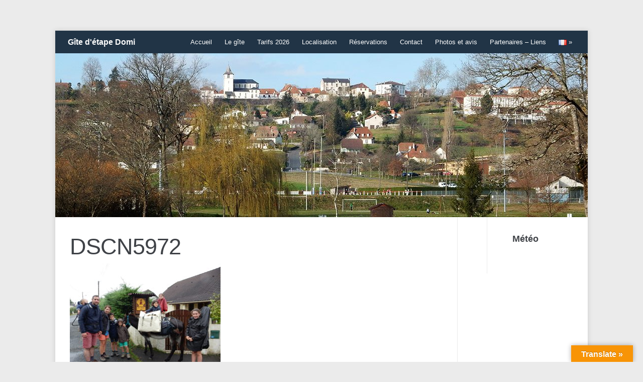

--- FILE ---
content_type: text/html; charset=UTF-8
request_url: https://gitedetapedomi.com/fr/avis/dscn5972/
body_size: 10681
content:
<!DOCTYPE html>
<html xmlns="http://www.w3.org/1999/xhtml" lang="fr-FR">
<head>
    <meta http-equiv="Content-Type" content="text/html; charset=UTF-8" />
    <meta http-equiv="X-UA-Compatible" content="IE=edge,chrome=1">
	<meta name="viewport" content="width=device-width, initial-scale=1.0">

    <link rel="stylesheet" type="text/css" href="https://gitedetapedomi.com/wp-content/themes/meeta/style.css" media="screen" />
	<link rel="pingback" href="https://gitedetapedomi.com/xmlrpc.php" />

    <title>DSCN5972 | Gîte d'étape Domi</title>

		<!-- All in One SEO 4.1.8 -->
		<meta name="robots" content="max-image-preview:large" />
		<link rel="canonical" href="https://gitedetapedomi.com/fr/avis/dscn5972/" />
		<meta name="google" content="nositelinkssearchbox" />
		<script type="application/ld+json" class="aioseo-schema">
			{"@context":"https:\/\/schema.org","@graph":[{"@type":"WebSite","@id":"https:\/\/gitedetapedomi.com\/#website","url":"https:\/\/gitedetapedomi.com\/","name":"G\u00eete d'\u00e9tape Domi","description":"Sur la route de Saint-Jacques","inLanguage":"fr-FR","publisher":{"@id":"https:\/\/gitedetapedomi.com\/#person"}},{"@type":"Person","@id":"https:\/\/gitedetapedomi.com\/#person","name":"Dominique","image":{"@type":"ImageObject","@id":"https:\/\/gitedetapedomi.com\/fr\/avis\/dscn5972\/#personImage","url":"https:\/\/secure.gravatar.com\/avatar\/9bd97059dc824e00b5151156bedb669a?s=96&d=mm&r=g","width":96,"height":96,"caption":"Dominique"}},{"@type":"BreadcrumbList","@id":"https:\/\/gitedetapedomi.com\/fr\/avis\/dscn5972\/#breadcrumblist","itemListElement":[{"@type":"ListItem","@id":"https:\/\/gitedetapedomi.com\/#listItem","position":1,"item":{"@type":"WebPage","@id":"https:\/\/gitedetapedomi.com\/","name":"Accueil","description":"G\u00eete d'\u00e9tape pour p\u00e8lerins situ\u00e9 \u00e0 la sortie du village d'Arthez-de B\u00e9arn, \u00e0 200m du chemin de Saint-Jacques de Compostelle par la voie du Puy \/ GR65.","url":"https:\/\/gitedetapedomi.com\/"},"nextItem":"https:\/\/gitedetapedomi.com\/fr\/avis\/dscn5972\/#listItem"},{"@type":"ListItem","@id":"https:\/\/gitedetapedomi.com\/fr\/avis\/dscn5972\/#listItem","position":2,"item":{"@type":"WebPage","@id":"https:\/\/gitedetapedomi.com\/fr\/avis\/dscn5972\/","name":"DSCN5972","url":"https:\/\/gitedetapedomi.com\/fr\/avis\/dscn5972\/"},"previousItem":"https:\/\/gitedetapedomi.com\/#listItem"}]},{"@type":"Person","@id":"https:\/\/gitedetapedomi.com\/fr\/author\/dominique\/#author","url":"https:\/\/gitedetapedomi.com\/fr\/author\/dominique\/","name":"Dominique","image":{"@type":"ImageObject","@id":"https:\/\/gitedetapedomi.com\/fr\/avis\/dscn5972\/#authorImage","url":"https:\/\/secure.gravatar.com\/avatar\/9bd97059dc824e00b5151156bedb669a?s=96&d=mm&r=g","width":96,"height":96,"caption":"Dominique"}},{"@type":"ItemPage","@id":"https:\/\/gitedetapedomi.com\/fr\/avis\/dscn5972\/#itempage","url":"https:\/\/gitedetapedomi.com\/fr\/avis\/dscn5972\/","name":"DSCN5972 | G\u00eete d'\u00e9tape Domi","inLanguage":"fr-FR","isPartOf":{"@id":"https:\/\/gitedetapedomi.com\/#website"},"breadcrumb":{"@id":"https:\/\/gitedetapedomi.com\/fr\/avis\/dscn5972\/#breadcrumblist"},"datePublished":"2018-08-27T08:39:36+02:00","dateModified":"2018-08-27T08:42:47+02:00"}]}
		</script>
		<script type="text/javascript" >
			window.ga=window.ga||function(){(ga.q=ga.q||[]).push(arguments)};ga.l=+new Date;
			ga('create', "UA-96029163-1", 'auto');
			ga('send', 'pageview');
		</script>
		<script async src="https://www.google-analytics.com/analytics.js"></script>
		<!-- All in One SEO -->

<link rel='dns-prefetch' href='//translate.google.com' />
<link rel='dns-prefetch' href='//s.w.org' />
<link rel="alternate" type="application/rss+xml" title="Gîte d&#039;étape Domi &raquo; Flux" href="https://gitedetapedomi.com/fr/feed/" />
<link rel="alternate" type="application/rss+xml" title="Gîte d&#039;étape Domi &raquo; Flux des commentaires" href="https://gitedetapedomi.com/fr/comments/feed/" />
<link rel="alternate" type="application/rss+xml" title="Gîte d&#039;étape Domi &raquo; DSCN5972 Flux des commentaires" href="https://gitedetapedomi.com/fr/avis/dscn5972/feed/" />
<script type="text/javascript">
window._wpemojiSettings = {"baseUrl":"https:\/\/s.w.org\/images\/core\/emoji\/13.1.0\/72x72\/","ext":".png","svgUrl":"https:\/\/s.w.org\/images\/core\/emoji\/13.1.0\/svg\/","svgExt":".svg","source":{"concatemoji":"https:\/\/gitedetapedomi.com\/wp-includes\/js\/wp-emoji-release.min.js?ver=5.9.12"}};
/*! This file is auto-generated */
!function(e,a,t){var n,r,o,i=a.createElement("canvas"),p=i.getContext&&i.getContext("2d");function s(e,t){var a=String.fromCharCode;p.clearRect(0,0,i.width,i.height),p.fillText(a.apply(this,e),0,0);e=i.toDataURL();return p.clearRect(0,0,i.width,i.height),p.fillText(a.apply(this,t),0,0),e===i.toDataURL()}function c(e){var t=a.createElement("script");t.src=e,t.defer=t.type="text/javascript",a.getElementsByTagName("head")[0].appendChild(t)}for(o=Array("flag","emoji"),t.supports={everything:!0,everythingExceptFlag:!0},r=0;r<o.length;r++)t.supports[o[r]]=function(e){if(!p||!p.fillText)return!1;switch(p.textBaseline="top",p.font="600 32px Arial",e){case"flag":return s([127987,65039,8205,9895,65039],[127987,65039,8203,9895,65039])?!1:!s([55356,56826,55356,56819],[55356,56826,8203,55356,56819])&&!s([55356,57332,56128,56423,56128,56418,56128,56421,56128,56430,56128,56423,56128,56447],[55356,57332,8203,56128,56423,8203,56128,56418,8203,56128,56421,8203,56128,56430,8203,56128,56423,8203,56128,56447]);case"emoji":return!s([10084,65039,8205,55357,56613],[10084,65039,8203,55357,56613])}return!1}(o[r]),t.supports.everything=t.supports.everything&&t.supports[o[r]],"flag"!==o[r]&&(t.supports.everythingExceptFlag=t.supports.everythingExceptFlag&&t.supports[o[r]]);t.supports.everythingExceptFlag=t.supports.everythingExceptFlag&&!t.supports.flag,t.DOMReady=!1,t.readyCallback=function(){t.DOMReady=!0},t.supports.everything||(n=function(){t.readyCallback()},a.addEventListener?(a.addEventListener("DOMContentLoaded",n,!1),e.addEventListener("load",n,!1)):(e.attachEvent("onload",n),a.attachEvent("onreadystatechange",function(){"complete"===a.readyState&&t.readyCallback()})),(n=t.source||{}).concatemoji?c(n.concatemoji):n.wpemoji&&n.twemoji&&(c(n.twemoji),c(n.wpemoji)))}(window,document,window._wpemojiSettings);
</script>
<style type="text/css">
img.wp-smiley,
img.emoji {
	display: inline !important;
	border: none !important;
	box-shadow: none !important;
	height: 1em !important;
	width: 1em !important;
	margin: 0 0.07em !important;
	vertical-align: -0.1em !important;
	background: none !important;
	padding: 0 !important;
}
</style>
	<link rel='stylesheet' id='formidable-css'  href='https://gitedetapedomi.com/wp-content/plugins/formidable/css/formidableforms.css?ver=331347' type='text/css' media='all' />
<link rel='stylesheet' id='wp-block-library-css'  href='https://gitedetapedomi.com/wp-includes/css/dist/block-library/style.min.css?ver=5.9.12' type='text/css' media='all' />
<link rel='stylesheet' id='wpzoom-social-icons-block-style-css'  href='https://gitedetapedomi.com/wp-content/plugins/social-icons-widget-by-wpzoom/block/dist/style-wpzoom-social-icons.css?ver=4.2.4' type='text/css' media='all' />
<style id='global-styles-inline-css' type='text/css'>
body{--wp--preset--color--black: #000000;--wp--preset--color--cyan-bluish-gray: #abb8c3;--wp--preset--color--white: #ffffff;--wp--preset--color--pale-pink: #f78da7;--wp--preset--color--vivid-red: #cf2e2e;--wp--preset--color--luminous-vivid-orange: #ff6900;--wp--preset--color--luminous-vivid-amber: #fcb900;--wp--preset--color--light-green-cyan: #7bdcb5;--wp--preset--color--vivid-green-cyan: #00d084;--wp--preset--color--pale-cyan-blue: #8ed1fc;--wp--preset--color--vivid-cyan-blue: #0693e3;--wp--preset--color--vivid-purple: #9b51e0;--wp--preset--gradient--vivid-cyan-blue-to-vivid-purple: linear-gradient(135deg,rgba(6,147,227,1) 0%,rgb(155,81,224) 100%);--wp--preset--gradient--light-green-cyan-to-vivid-green-cyan: linear-gradient(135deg,rgb(122,220,180) 0%,rgb(0,208,130) 100%);--wp--preset--gradient--luminous-vivid-amber-to-luminous-vivid-orange: linear-gradient(135deg,rgba(252,185,0,1) 0%,rgba(255,105,0,1) 100%);--wp--preset--gradient--luminous-vivid-orange-to-vivid-red: linear-gradient(135deg,rgba(255,105,0,1) 0%,rgb(207,46,46) 100%);--wp--preset--gradient--very-light-gray-to-cyan-bluish-gray: linear-gradient(135deg,rgb(238,238,238) 0%,rgb(169,184,195) 100%);--wp--preset--gradient--cool-to-warm-spectrum: linear-gradient(135deg,rgb(74,234,220) 0%,rgb(151,120,209) 20%,rgb(207,42,186) 40%,rgb(238,44,130) 60%,rgb(251,105,98) 80%,rgb(254,248,76) 100%);--wp--preset--gradient--blush-light-purple: linear-gradient(135deg,rgb(255,206,236) 0%,rgb(152,150,240) 100%);--wp--preset--gradient--blush-bordeaux: linear-gradient(135deg,rgb(254,205,165) 0%,rgb(254,45,45) 50%,rgb(107,0,62) 100%);--wp--preset--gradient--luminous-dusk: linear-gradient(135deg,rgb(255,203,112) 0%,rgb(199,81,192) 50%,rgb(65,88,208) 100%);--wp--preset--gradient--pale-ocean: linear-gradient(135deg,rgb(255,245,203) 0%,rgb(182,227,212) 50%,rgb(51,167,181) 100%);--wp--preset--gradient--electric-grass: linear-gradient(135deg,rgb(202,248,128) 0%,rgb(113,206,126) 100%);--wp--preset--gradient--midnight: linear-gradient(135deg,rgb(2,3,129) 0%,rgb(40,116,252) 100%);--wp--preset--duotone--dark-grayscale: url('#wp-duotone-dark-grayscale');--wp--preset--duotone--grayscale: url('#wp-duotone-grayscale');--wp--preset--duotone--purple-yellow: url('#wp-duotone-purple-yellow');--wp--preset--duotone--blue-red: url('#wp-duotone-blue-red');--wp--preset--duotone--midnight: url('#wp-duotone-midnight');--wp--preset--duotone--magenta-yellow: url('#wp-duotone-magenta-yellow');--wp--preset--duotone--purple-green: url('#wp-duotone-purple-green');--wp--preset--duotone--blue-orange: url('#wp-duotone-blue-orange');--wp--preset--font-size--small: 13px;--wp--preset--font-size--medium: 20px;--wp--preset--font-size--large: 36px;--wp--preset--font-size--x-large: 42px;}.has-black-color{color: var(--wp--preset--color--black) !important;}.has-cyan-bluish-gray-color{color: var(--wp--preset--color--cyan-bluish-gray) !important;}.has-white-color{color: var(--wp--preset--color--white) !important;}.has-pale-pink-color{color: var(--wp--preset--color--pale-pink) !important;}.has-vivid-red-color{color: var(--wp--preset--color--vivid-red) !important;}.has-luminous-vivid-orange-color{color: var(--wp--preset--color--luminous-vivid-orange) !important;}.has-luminous-vivid-amber-color{color: var(--wp--preset--color--luminous-vivid-amber) !important;}.has-light-green-cyan-color{color: var(--wp--preset--color--light-green-cyan) !important;}.has-vivid-green-cyan-color{color: var(--wp--preset--color--vivid-green-cyan) !important;}.has-pale-cyan-blue-color{color: var(--wp--preset--color--pale-cyan-blue) !important;}.has-vivid-cyan-blue-color{color: var(--wp--preset--color--vivid-cyan-blue) !important;}.has-vivid-purple-color{color: var(--wp--preset--color--vivid-purple) !important;}.has-black-background-color{background-color: var(--wp--preset--color--black) !important;}.has-cyan-bluish-gray-background-color{background-color: var(--wp--preset--color--cyan-bluish-gray) !important;}.has-white-background-color{background-color: var(--wp--preset--color--white) !important;}.has-pale-pink-background-color{background-color: var(--wp--preset--color--pale-pink) !important;}.has-vivid-red-background-color{background-color: var(--wp--preset--color--vivid-red) !important;}.has-luminous-vivid-orange-background-color{background-color: var(--wp--preset--color--luminous-vivid-orange) !important;}.has-luminous-vivid-amber-background-color{background-color: var(--wp--preset--color--luminous-vivid-amber) !important;}.has-light-green-cyan-background-color{background-color: var(--wp--preset--color--light-green-cyan) !important;}.has-vivid-green-cyan-background-color{background-color: var(--wp--preset--color--vivid-green-cyan) !important;}.has-pale-cyan-blue-background-color{background-color: var(--wp--preset--color--pale-cyan-blue) !important;}.has-vivid-cyan-blue-background-color{background-color: var(--wp--preset--color--vivid-cyan-blue) !important;}.has-vivid-purple-background-color{background-color: var(--wp--preset--color--vivid-purple) !important;}.has-black-border-color{border-color: var(--wp--preset--color--black) !important;}.has-cyan-bluish-gray-border-color{border-color: var(--wp--preset--color--cyan-bluish-gray) !important;}.has-white-border-color{border-color: var(--wp--preset--color--white) !important;}.has-pale-pink-border-color{border-color: var(--wp--preset--color--pale-pink) !important;}.has-vivid-red-border-color{border-color: var(--wp--preset--color--vivid-red) !important;}.has-luminous-vivid-orange-border-color{border-color: var(--wp--preset--color--luminous-vivid-orange) !important;}.has-luminous-vivid-amber-border-color{border-color: var(--wp--preset--color--luminous-vivid-amber) !important;}.has-light-green-cyan-border-color{border-color: var(--wp--preset--color--light-green-cyan) !important;}.has-vivid-green-cyan-border-color{border-color: var(--wp--preset--color--vivid-green-cyan) !important;}.has-pale-cyan-blue-border-color{border-color: var(--wp--preset--color--pale-cyan-blue) !important;}.has-vivid-cyan-blue-border-color{border-color: var(--wp--preset--color--vivid-cyan-blue) !important;}.has-vivid-purple-border-color{border-color: var(--wp--preset--color--vivid-purple) !important;}.has-vivid-cyan-blue-to-vivid-purple-gradient-background{background: var(--wp--preset--gradient--vivid-cyan-blue-to-vivid-purple) !important;}.has-light-green-cyan-to-vivid-green-cyan-gradient-background{background: var(--wp--preset--gradient--light-green-cyan-to-vivid-green-cyan) !important;}.has-luminous-vivid-amber-to-luminous-vivid-orange-gradient-background{background: var(--wp--preset--gradient--luminous-vivid-amber-to-luminous-vivid-orange) !important;}.has-luminous-vivid-orange-to-vivid-red-gradient-background{background: var(--wp--preset--gradient--luminous-vivid-orange-to-vivid-red) !important;}.has-very-light-gray-to-cyan-bluish-gray-gradient-background{background: var(--wp--preset--gradient--very-light-gray-to-cyan-bluish-gray) !important;}.has-cool-to-warm-spectrum-gradient-background{background: var(--wp--preset--gradient--cool-to-warm-spectrum) !important;}.has-blush-light-purple-gradient-background{background: var(--wp--preset--gradient--blush-light-purple) !important;}.has-blush-bordeaux-gradient-background{background: var(--wp--preset--gradient--blush-bordeaux) !important;}.has-luminous-dusk-gradient-background{background: var(--wp--preset--gradient--luminous-dusk) !important;}.has-pale-ocean-gradient-background{background: var(--wp--preset--gradient--pale-ocean) !important;}.has-electric-grass-gradient-background{background: var(--wp--preset--gradient--electric-grass) !important;}.has-midnight-gradient-background{background: var(--wp--preset--gradient--midnight) !important;}.has-small-font-size{font-size: var(--wp--preset--font-size--small) !important;}.has-medium-font-size{font-size: var(--wp--preset--font-size--medium) !important;}.has-large-font-size{font-size: var(--wp--preset--font-size--large) !important;}.has-x-large-font-size{font-size: var(--wp--preset--font-size--x-large) !important;}
</style>
<link rel='stylesheet' id='DOPBSP-css-dopselect-css'  href='https://gitedetapedomi.com/wp-content/plugins/booking-system/libraries/css/jquery.dop.Select.css?ver=5.9.12' type='text/css' media='all' />
<link rel='stylesheet' id='eeb-css-frontend-css'  href='https://gitedetapedomi.com/wp-content/plugins/email-encoder-bundle/core/includes/assets/css/style.css?ver=220303-134608' type='text/css' media='all' />
<link rel='stylesheet' id='google-language-translator-css'  href='https://gitedetapedomi.com/wp-content/plugins/google-language-translator/css/style.css?ver=6.0.14' type='text/css' media='' />
<link rel='stylesheet' id='glt-toolbar-styles-css'  href='https://gitedetapedomi.com/wp-content/plugins/google-language-translator/css/toolbar.css?ver=6.0.14' type='text/css' media='' />
<link rel='stylesheet' id='zoom-theme-utils-css-css'  href='https://gitedetapedomi.com/wp-content/themes/meeta/functions/wpzoom/assets/css/theme-utils.css?ver=5.9.12' type='text/css' media='all' />
<link rel='stylesheet' id='parent-style-css'  href='https://gitedetapedomi.com/wp-content/themes/meeta/style.css?ver=5.9.12' type='text/css' media='all' />
<link rel='stylesheet' id='wpzoom-social-icons-socicon-css'  href='https://gitedetapedomi.com/wp-content/plugins/social-icons-widget-by-wpzoom/assets/css/wpzoom-socicon.css?ver=1646315257' type='text/css' media='all' />
<link rel='stylesheet' id='wpzoom-social-icons-genericons-css'  href='https://gitedetapedomi.com/wp-content/plugins/social-icons-widget-by-wpzoom/assets/css/genericons.css?ver=1646315257' type='text/css' media='all' />
<link rel='stylesheet' id='wpzoom-social-icons-academicons-css'  href='https://gitedetapedomi.com/wp-content/plugins/social-icons-widget-by-wpzoom/assets/css/academicons.min.css?ver=1646315257' type='text/css' media='all' />
<link rel='stylesheet' id='wpzoom-social-icons-font-awesome-3-css'  href='https://gitedetapedomi.com/wp-content/plugins/social-icons-widget-by-wpzoom/assets/css/font-awesome-3.min.css?ver=1646315257' type='text/css' media='all' />
<link rel='stylesheet' id='dashicons-css'  href='https://gitedetapedomi.com/wp-includes/css/dashicons.min.css?ver=5.9.12' type='text/css' media='all' />
<link rel='stylesheet' id='wpzoom-social-icons-styles-css'  href='https://gitedetapedomi.com/wp-content/plugins/social-icons-widget-by-wpzoom/assets/css/wpzoom-social-icons-styles.css?ver=1646315257' type='text/css' media='all' />
<link rel='stylesheet' id='slb_core-css'  href='https://gitedetapedomi.com/wp-content/plugins/simple-lightbox/client/css/app.css?ver=2.8.1' type='text/css' media='all' />
<link rel='stylesheet' id='wpzoom-custom-css'  href='https://gitedetapedomi.com/wp-content/themes/meeta/custom.css?ver=1.0.4' type='text/css' media='all' />
<link rel='preload' as='font'  id='wpzoom-social-icons-font-academicons-ttf-css'  href='https://gitedetapedomi.com/wp-content/plugins/social-icons-widget-by-wpzoom/assets/font/academicons.ttf?v=1.8.6'  type='font/ttf' crossorigin />
<link rel='preload' as='font'  id='wpzoom-social-icons-font-academicons-woff-css'  href='https://gitedetapedomi.com/wp-content/plugins/social-icons-widget-by-wpzoom/assets/font/academicons.woff?v=1.8.6'  type='font/woff' crossorigin />
<link rel='preload' as='font'  id='wpzoom-social-icons-font-fontawesome-3-ttf-css'  href='https://gitedetapedomi.com/wp-content/plugins/social-icons-widget-by-wpzoom/assets/font/fontawesome-webfont.ttf?v=4.7.0'  type='font/ttf' crossorigin />
<link rel='preload' as='font'  id='wpzoom-social-icons-font-fontawesome-3-woff-css'  href='https://gitedetapedomi.com/wp-content/plugins/social-icons-widget-by-wpzoom/assets/font/fontawesome-webfont.woff?v=4.7.0'  type='font/woff' crossorigin />
<link rel='preload' as='font'  id='wpzoom-social-icons-font-fontawesome-3-woff2-css'  href='https://gitedetapedomi.com/wp-content/plugins/social-icons-widget-by-wpzoom/assets/font/fontawesome-webfont.woff2?v=4.7.0'  type='font/woff2' crossorigin />
<link rel='preload' as='font'  id='wpzoom-social-icons-font-genericons-ttf-css'  href='https://gitedetapedomi.com/wp-content/plugins/social-icons-widget-by-wpzoom/assets/font/Genericons.ttf'  type='font/ttf' crossorigin />
<link rel='preload' as='font'  id='wpzoom-social-icons-font-genericons-woff-css'  href='https://gitedetapedomi.com/wp-content/plugins/social-icons-widget-by-wpzoom/assets/font/Genericons.woff'  type='font/woff' crossorigin />
<link rel='preload' as='font'  id='wpzoom-social-icons-font-socicon-ttf-css'  href='https://gitedetapedomi.com/wp-content/plugins/social-icons-widget-by-wpzoom/assets/font/socicon.ttf?v=4.2.4'  type='font/ttf' crossorigin />
<link rel='preload' as='font'  id='wpzoom-social-icons-font-socicon-woff-css'  href='https://gitedetapedomi.com/wp-content/plugins/social-icons-widget-by-wpzoom/assets/font/socicon.woff?v=4.2.4'  type='font/woff' crossorigin />
<script type='text/javascript' src='https://gitedetapedomi.com/wp-includes/js/jquery/jquery.min.js?ver=3.6.0' id='jquery-core-js'></script>
<script type='text/javascript' src='https://gitedetapedomi.com/wp-includes/js/jquery/jquery-migrate.min.js?ver=3.3.2' id='jquery-migrate-js'></script>
<script type='text/javascript' src='https://gitedetapedomi.com/wp-content/plugins/booking-system/libraries/js/dop-prototypes.js?ver=5.9.12' id='DOP-js-prototypes-js'></script>
<script type='text/javascript' src='https://gitedetapedomi.com/wp-content/plugins/email-encoder-bundle/core/includes/assets/js/custom.js?ver=220303-134608' id='eeb-js-frontend-js'></script>
<script type='text/javascript' src='https://gitedetapedomi.com/wp-content/themes/meeta/js/init.js?ver=5.9.12' id='wpzoom-init-js'></script>
<link rel="https://api.w.org/" href="https://gitedetapedomi.com/wp-json/" /><link rel="alternate" type="application/json" href="https://gitedetapedomi.com/wp-json/wp/v2/media/627" /><link rel="EditURI" type="application/rsd+xml" title="RSD" href="https://gitedetapedomi.com/xmlrpc.php?rsd" />
<link rel="wlwmanifest" type="application/wlwmanifest+xml" href="https://gitedetapedomi.com/wp-includes/wlwmanifest.xml" /> 
<meta name="generator" content="WordPress 5.9.12" />
<link rel='shortlink' href='https://gitedetapedomi.com/?p=627' />
<link rel="alternate" type="application/json+oembed" href="https://gitedetapedomi.com/wp-json/oembed/1.0/embed?url=https%3A%2F%2Fgitedetapedomi.com%2Ffr%2Favis%2Fdscn5972%2F" />
<link rel="alternate" type="text/xml+oembed" href="https://gitedetapedomi.com/wp-json/oembed/1.0/embed?url=https%3A%2F%2Fgitedetapedomi.com%2Ffr%2Favis%2Fdscn5972%2F&#038;format=xml" />
<style>#google_language_translator a{display:none!important;}.goog-te-gadget{color:transparent!important;}.goog-te-gadget{font-size:0px!important;}.goog-branding{display:none;}.goog-tooltip{display: none!important;}.goog-tooltip:hover{display: none!important;}.goog-text-highlight{background-color:transparent!important;border:none!important;box-shadow:none!important;}#google_language_translator select.goog-te-combo{color:#32373c;}#flags{display:none;}#google_language_translator{color:transparent;}body{top:0px!important;}#goog-gt-tt{display:none!important;}#glt-translate-trigger > span{color:#ffffff;}#glt-translate-trigger{background:#f89406;}</style></head>
<body class="attachment attachment-template-default attachmentid-627 attachment-jpeg">

<div class="wrap wide">
    <header id="header">
        <div id="logo">
			<h1>
			<a href="https://gitedetapedomi.com/fr/accueil" title="Sur la route de Saint-Jacques">
				Gîte d&#039;étape Domi			</a>

			</h1>		</div><!-- / #logo -->

		<div id="navbar">
            <ul id="mainmenu" class="dropdown"><li id="menu-item-10" class="menu-item menu-item-type-post_type menu-item-object-page menu-item-home menu-item-10"><a href="https://gitedetapedomi.com/fr/accueil/">Accueil</a></li>
<li id="menu-item-8" class="menu-item menu-item-type-post_type menu-item-object-page menu-item-8"><a href="https://gitedetapedomi.com/fr/legite/">Le gîte</a></li>
<li id="menu-item-23" class="menu-item menu-item-type-post_type menu-item-object-page menu-item-23"><a href="https://gitedetapedomi.com/fr/tarifs/">Tarifs 2026</a></li>
<li id="menu-item-168" class="menu-item menu-item-type-post_type menu-item-object-page menu-item-168"><a href="https://gitedetapedomi.com/fr/localisation/">Localisation</a></li>
<li id="menu-item-39" class="menu-item menu-item-type-post_type menu-item-object-page menu-item-39"><a href="https://gitedetapedomi.com/fr/reservations/">Réservations</a></li>
<li id="menu-item-20" class="menu-item menu-item-type-post_type menu-item-object-page menu-item-20"><a href="https://gitedetapedomi.com/fr/contact/">Contact</a></li>
<li id="menu-item-477" class="menu-item menu-item-type-post_type menu-item-object-page menu-item-477"><a href="https://gitedetapedomi.com/fr/avis/">Photos et avis</a></li>
<li id="menu-item-263" class="menu-item menu-item-type-post_type menu-item-object-page menu-item-263"><a href="https://gitedetapedomi.com/fr/partenaires-liens/">Partenaires – Liens</a></li>
<li id="menu-item-109" class="pll-parent-menu-item menu-item menu-item-type-custom menu-item-object-custom current-menu-parent menu-item-has-children menu-item-109"><a href="#pll_switcher"><img src="[data-uri]" alt="Français" width="16" height="11" style="width: 16px; height: 11px;" /></a>
<ul class="sub-menu">
	<li id="menu-item-109-fr" class="lang-item lang-item-7 lang-item-fr current-lang lang-item-first menu-item menu-item-type-custom menu-item-object-custom menu-item-109-fr"><a href="https://gitedetapedomi.com/fr/avis/dscn5972/" hreflang="fr-FR" lang="fr-FR"><img src="[data-uri]" alt="Français" width="16" height="11" style="width: 16px; height: 11px;" /></a></li>
	<li id="menu-item-109-en" class="lang-item lang-item-10 lang-item-en no-translation menu-item menu-item-type-custom menu-item-object-custom menu-item-109-en"><a href="https://gitedetapedomi.com/en/homepage/" hreflang="en-GB" lang="en-GB"><img src="[data-uri]" alt="English" width="16" height="11" style="width: 16px; height: 11px;" /></a></li>
</ul>
</li>
</ul>		</div><!-- /#navbar -->

        <div class="clear"></div>

        		<a href="https://gitedetapedomi.com/fr/accueil/">
			<img src="https://gitedetapedomi.com/wp-content/uploads/2017/03/cropped-image-den-tete.jpg" width="1060" height="326" alt="" />
 		</a>
		
     </header>
<div id="content">

	<div id="main">

		
			<div class="post">
			
				<div class="post-content">
			
					<h1 class="title">
						<a href="https://gitedetapedomi.com/fr/avis/dscn5972/" title="Permalink to DSCN5972" rel="bookmark">DSCN5972</a>
					</h1>
					
						
			 
					<div class="entry">
						<p class="attachment"><a href="https://gitedetapedomi.com/wp-content/uploads/2018/08/DSCN5972.jpg" data-slb-active="1" data-slb-asset="1261209118" data-slb-internal="0" data-slb-group="627"><img width="300" height="225" src="https://gitedetapedomi.com/wp-content/uploads/2018/08/DSCN5972-300x225.jpg" class="attachment-medium size-medium" alt="" loading="lazy" srcset="https://gitedetapedomi.com/wp-content/uploads/2018/08/DSCN5972-300x225.jpg 300w, https://gitedetapedomi.com/wp-content/uploads/2018/08/DSCN5972-768x576.jpg 768w, https://gitedetapedomi.com/wp-content/uploads/2018/08/DSCN5972-1024x768.jpg 1024w" sizes="(max-width: 300px) 100vw, 300px" /></a></p>
						<div class="clear"></div>
												<div class="clear"></div>
					</div><!-- .entry -->
					<div class="clear"></div>
			 
				</div><div class="clear"></div><!-- .post-content -->
	 
			
			</div><!-- .post-->
			<div class="clear"></div>
			
						
				
	</div><!-- /#main -->
		
	<section id="sidebar">
	
		
 	<div id="text-2" class="widget widget_text"><h3 class="title">Météo</h3>			<div class="textwidget"><script charset='UTF-8' src='http://www.meteofrance.com/mf3-rpc-portlet/rest/vignettepartenaire/640570/type/VILLE_FRANCE/size/PORTRAIT_VIGNETTE' type='text/javascript'></script>

</div>
		<div class="clear"></div></div> 	
 		
</section> 	 
</div><!-- /#content -->
<div class="clear"></div>

	<div id="footer">
		
			<div class="column">
							</div><!-- / .column -->

			<div class="column">
							</div><!-- / .column -->

			<div class="column">
							</div><!-- / .column -->

			<div class="column last">
				
					
				<div id="text-3" class="widget widget_text">			<div class="textwidget"><div id="google_language_translator" class="default-language-fr"></div></div>
		<div class="clear"></div></div>			</div><!-- / .column -->

		
        <div class="copyright">
			<div class="left">
				Copyright &copy; 2026 Gîte d&#039;étape Domi. All Rights Reserved.
				<a href="http://www.gitedetapedomi.com/fr/mentions-legales">Mentions Légales</a>
			</div>

			

		</div><!-- /.copyright -->

    </div>

</div><!-- /.wrap /.wide -->

<div id="glt-translate-trigger"><span class="translate">Translate »</span></div><div id="glt-toolbar"></div><div id="flags" style="display:none" class="size16"><ul id="sortable" class="ui-sortable"><li id="Afrikaans"><a href="#" title="Afrikaans" class="nturl notranslate af flag Afrikaans"></a></li><li id="Albanian"><a href="#" title="Albanian" class="nturl notranslate sq flag Albanian"></a></li><li id="Amharic"><a href="#" title="Amharic" class="nturl notranslate am flag Amharic"></a></li><li id="Arabic"><a href="#" title="Arabic" class="nturl notranslate ar flag Arabic"></a></li><li id="Armenian"><a href="#" title="Armenian" class="nturl notranslate hy flag Armenian"></a></li><li id="Azerbaijani"><a href="#" title="Azerbaijani" class="nturl notranslate az flag Azerbaijani"></a></li><li id="Basque"><a href="#" title="Basque" class="nturl notranslate eu flag Basque"></a></li><li id="Belarusian"><a href="#" title="Belarusian" class="nturl notranslate be flag Belarusian"></a></li><li id="Bengali"><a href="#" title="Bengali" class="nturl notranslate bn flag Bengali"></a></li><li id="Bosnian"><a href="#" title="Bosnian" class="nturl notranslate bs flag Bosnian"></a></li><li id="Bulgarian"><a href="#" title="Bulgarian" class="nturl notranslate bg flag Bulgarian"></a></li><li id="Catalan"><a href="#" title="Catalan" class="nturl notranslate ca flag Catalan"></a></li><li id="Cebuano"><a href="#" title="Cebuano" class="nturl notranslate ceb flag Cebuano"></a></li><li id="Chichewa"><a href="#" title="Chichewa" class="nturl notranslate ny flag Chichewa"></a></li><li id="Chinese (Simplified)"><a href="#" title="Chinese (Simplified)" class="nturl notranslate zh-CN flag Chinese (Simplified)"></a></li><li id="Chinese (Traditional)"><a href="#" title="Chinese (Traditional)" class="nturl notranslate zh-TW flag Chinese (Traditional)"></a></li><li id="Corsican"><a href="#" title="Corsican" class="nturl notranslate co flag Corsican"></a></li><li id="Croatian"><a href="#" title="Croatian" class="nturl notranslate hr flag Croatian"></a></li><li id="Czech"><a href="#" title="Czech" class="nturl notranslate cs flag Czech"></a></li><li id="Danish"><a href="#" title="Danish" class="nturl notranslate da flag Danish"></a></li><li id="Dutch"><a href="#" title="Dutch" class="nturl notranslate nl flag Dutch"></a></li><li id="English"><a href="#" title="English" class="nturl notranslate en flag English"></a></li><li id="Esperanto"><a href="#" title="Esperanto" class="nturl notranslate eo flag Esperanto"></a></li><li id="Estonian"><a href="#" title="Estonian" class="nturl notranslate et flag Estonian"></a></li><li id="Filipino"><a href="#" title="Filipino" class="nturl notranslate tl flag Filipino"></a></li><li id="Finnish"><a href="#" title="Finnish" class="nturl notranslate fi flag Finnish"></a></li><li id="French"><a href="#" title="French" class="nturl notranslate fr flag French"></a></li><li id="Frisian"><a href="#" title="Frisian" class="nturl notranslate fy flag Frisian"></a></li><li id="Galician"><a href="#" title="Galician" class="nturl notranslate gl flag Galician"></a></li><li id="Georgian"><a href="#" title="Georgian" class="nturl notranslate ka flag Georgian"></a></li><li id="German"><a href="#" title="German" class="nturl notranslate de flag German"></a></li><li id="Greek"><a href="#" title="Greek" class="nturl notranslate el flag Greek"></a></li><li id="Gujarati"><a href="#" title="Gujarati" class="nturl notranslate gu flag Gujarati"></a></li><li id="Haitian"><a href="#" title="Haitian" class="nturl notranslate ht flag Haitian"></a></li><li id="Hausa"><a href="#" title="Hausa" class="nturl notranslate ha flag Hausa"></a></li><li id="Hawaiian"><a href="#" title="Hawaiian" class="nturl notranslate haw flag Hawaiian"></a></li><li id="Hebrew"><a href="#" title="Hebrew" class="nturl notranslate iw flag Hebrew"></a></li><li id="Hindi"><a href="#" title="Hindi" class="nturl notranslate hi flag Hindi"></a></li><li id="Hmong"><a href="#" title="Hmong" class="nturl notranslate hmn flag Hmong"></a></li><li id="Hungarian"><a href="#" title="Hungarian" class="nturl notranslate hu flag Hungarian"></a></li><li id="Icelandic"><a href="#" title="Icelandic" class="nturl notranslate is flag Icelandic"></a></li><li id="Igbo"><a href="#" title="Igbo" class="nturl notranslate ig flag Igbo"></a></li><li id="Indonesian"><a href="#" title="Indonesian" class="nturl notranslate id flag Indonesian"></a></li><li id="Irish"><a href="#" title="Irish" class="nturl notranslate ga flag Irish"></a></li><li id="Italian"><a href="#" title="Italian" class="nturl notranslate it flag Italian"></a></li><li id="Japanese"><a href="#" title="Japanese" class="nturl notranslate ja flag Japanese"></a></li><li id="Javanese"><a href="#" title="Javanese" class="nturl notranslate jw flag Javanese"></a></li><li id="Kannada"><a href="#" title="Kannada" class="nturl notranslate kn flag Kannada"></a></li><li id="Kazakh"><a href="#" title="Kazakh" class="nturl notranslate kk flag Kazakh"></a></li><li id="Khmer"><a href="#" title="Khmer" class="nturl notranslate km flag Khmer"></a></li><li id="Korean"><a href="#" title="Korean" class="nturl notranslate ko flag Korean"></a></li><li id="Kurdish"><a href="#" title="Kurdish" class="nturl notranslate ku flag Kurdish"></a></li><li id="Kyrgyz"><a href="#" title="Kyrgyz" class="nturl notranslate ky flag Kyrgyz"></a></li><li id="Lao"><a href="#" title="Lao" class="nturl notranslate lo flag Lao"></a></li><li id="Latin"><a href="#" title="Latin" class="nturl notranslate la flag Latin"></a></li><li id="Latvian"><a href="#" title="Latvian" class="nturl notranslate lv flag Latvian"></a></li><li id="Lithuanian"><a href="#" title="Lithuanian" class="nturl notranslate lt flag Lithuanian"></a></li><li id="Luxembourgish"><a href="#" title="Luxembourgish" class="nturl notranslate lb flag Luxembourgish"></a></li><li id="Macedonian"><a href="#" title="Macedonian" class="nturl notranslate mk flag Macedonian"></a></li><li id="Malagasy"><a href="#" title="Malagasy" class="nturl notranslate mg flag Malagasy"></a></li><li id="Malayalam"><a href="#" title="Malayalam" class="nturl notranslate ml flag Malayalam"></a></li><li id="Malay"><a href="#" title="Malay" class="nturl notranslate ms flag Malay"></a></li><li id="Maltese"><a href="#" title="Maltese" class="nturl notranslate mt flag Maltese"></a></li><li id="Maori"><a href="#" title="Maori" class="nturl notranslate mi flag Maori"></a></li><li id="Marathi"><a href="#" title="Marathi" class="nturl notranslate mr flag Marathi"></a></li><li id="Mongolian"><a href="#" title="Mongolian" class="nturl notranslate mn flag Mongolian"></a></li><li id="Myanmar (Burmese)"><a href="#" title="Myanmar (Burmese)" class="nturl notranslate my flag Myanmar (Burmese)"></a></li><li id="Nepali"><a href="#" title="Nepali" class="nturl notranslate ne flag Nepali"></a></li><li id="Norwegian"><a href="#" title="Norwegian" class="nturl notranslate no flag Norwegian"></a></li><li id="Pashto"><a href="#" title="Pashto" class="nturl notranslate ps flag Pashto"></a></li><li id="Persian"><a href="#" title="Persian" class="nturl notranslate fa flag Persian"></a></li><li id="Polish"><a href="#" title="Polish" class="nturl notranslate pl flag Polish"></a></li><li id="Portuguese"><a href="#" title="Portuguese" class="nturl notranslate pt flag Portuguese"></a></li><li id="Punjabi"><a href="#" title="Punjabi" class="nturl notranslate pa flag Punjabi"></a></li><li id="Romanian"><a href="#" title="Romanian" class="nturl notranslate ro flag Romanian"></a></li><li id="Russian"><a href="#" title="Russian" class="nturl notranslate ru flag Russian"></a></li><li id="Serbian"><a href="#" title="Serbian" class="nturl notranslate sr flag Serbian"></a></li><li id="Shona"><a href="#" title="Shona" class="nturl notranslate sn flag Shona"></a></li><li id="Sesotho"><a href="#" title="Sesotho" class="nturl notranslate st flag Sesotho"></a></li><li id="Sindhi"><a href="#" title="Sindhi" class="nturl notranslate sd flag Sindhi"></a></li><li id="Sinhala"><a href="#" title="Sinhala" class="nturl notranslate si flag Sinhala"></a></li><li id="Slovak"><a href="#" title="Slovak" class="nturl notranslate sk flag Slovak"></a></li><li id="Slovenian"><a href="#" title="Slovenian" class="nturl notranslate sl flag Slovenian"></a></li><li id="Samoan"><a href="#" title="Samoan" class="nturl notranslate sm flag Samoan"></a></li><li id="Scots Gaelic"><a href="#" title="Scots Gaelic" class="nturl notranslate gd flag Scots Gaelic"></a></li><li id="Somali"><a href="#" title="Somali" class="nturl notranslate so flag Somali"></a></li><li id="Spanish"><a href="#" title="Spanish" class="nturl notranslate es flag Spanish"></a></li><li id="Sundanese"><a href="#" title="Sundanese" class="nturl notranslate su flag Sundanese"></a></li><li id="Swahili"><a href="#" title="Swahili" class="nturl notranslate sw flag Swahili"></a></li><li id="Swedish"><a href="#" title="Swedish" class="nturl notranslate sv flag Swedish"></a></li><li id="Tajik"><a href="#" title="Tajik" class="nturl notranslate tg flag Tajik"></a></li><li id="Tamil"><a href="#" title="Tamil" class="nturl notranslate ta flag Tamil"></a></li><li id="Telugu"><a href="#" title="Telugu" class="nturl notranslate te flag Telugu"></a></li><li id="Thai"><a href="#" title="Thai" class="nturl notranslate th flag Thai"></a></li><li id="Turkish"><a href="#" title="Turkish" class="nturl notranslate tr flag Turkish"></a></li><li id="Ukrainian"><a href="#" title="Ukrainian" class="nturl notranslate uk flag Ukrainian"></a></li><li id="Urdu"><a href="#" title="Urdu" class="nturl notranslate ur flag Urdu"></a></li><li id="Uzbek"><a href="#" title="Uzbek" class="nturl notranslate uz flag Uzbek"></a></li><li id="Vietnamese"><a href="#" title="Vietnamese" class="nturl notranslate vi flag Vietnamese"></a></li><li id="Welsh"><a href="#" title="Welsh" class="nturl notranslate cy flag Welsh"></a></li><li id="Xhosa"><a href="#" title="Xhosa" class="nturl notranslate xh flag Xhosa"></a></li><li id="Yiddish"><a href="#" title="Yiddish" class="nturl notranslate yi flag Yiddish"></a></li><li id="Yoruba"><a href="#" title="Yoruba" class="nturl notranslate yo flag Yoruba"></a></li><li id="Zulu"><a href="#" title="Zulu" class="nturl notranslate zu flag Zulu"></a></li></ul></div><div id='glt-footer'></div><script>function GoogleLanguageTranslatorInit() { new google.translate.TranslateElement({pageLanguage: 'fr', includedLanguages:'af,sq,am,ar,hy,az,eu,be,bn,bs,bg,ca,ceb,ny,zh-CN,zh-TW,co,hr,cs,da,nl,en,eo,et,tl,fi,fr,fy,gl,ka,de,el,gu,ht,ha,haw,iw,hi,hmn,hu,is,ig,id,ga,it,ja,jw,kn,kk,km,ko,ku,ky,lo,la,lv,lt,lb,mk,mg,ml,ms,mt,mi,mr,mn,my,ne,no,ps,fa,pl,pt,pa,ro,ru,sr,sn,st,sd,si,sk,sl,sm,gd,so,es,su,sw,sv,tg,ta,te,th,tr,uk,ur,uz,vi,cy,xh,yi,yo,zu', layout: google.translate.TranslateElement.InlineLayout.HORIZONTAL, autoDisplay: false}, 'google_language_translator');}</script><script type='text/javascript' src='https://gitedetapedomi.com/wp-includes/js/jquery/ui/core.min.js?ver=1.13.1' id='jquery-ui-core-js'></script>
<script type='text/javascript' src='https://gitedetapedomi.com/wp-includes/js/jquery/ui/datepicker.min.js?ver=1.13.1' id='jquery-ui-datepicker-js'></script>
<script type='text/javascript' id='jquery-ui-datepicker-js-after'>
jQuery(function(jQuery){jQuery.datepicker.setDefaults({"closeText":"Fermer","currentText":"Aujourd\u2019hui","monthNames":["janvier","f\u00e9vrier","mars","avril","mai","juin","juillet","ao\u00fbt","septembre","octobre","novembre","d\u00e9cembre"],"monthNamesShort":["Jan","F\u00e9v","Mar","Avr","Mai","Juin","Juil","Ao\u00fbt","Sep","Oct","Nov","D\u00e9c"],"nextText":"Suivant","prevText":"Pr\u00e9c\u00e9dent","dayNames":["dimanche","lundi","mardi","mercredi","jeudi","vendredi","samedi"],"dayNamesShort":["dim","lun","mar","mer","jeu","ven","sam"],"dayNamesMin":["D","L","M","M","J","V","S"],"dateFormat":"d MM yy","firstDay":1,"isRTL":false});});
</script>
<script type='text/javascript' src='https://gitedetapedomi.com/wp-includes/js/jquery/ui/mouse.min.js?ver=1.13.1' id='jquery-ui-mouse-js'></script>
<script type='text/javascript' src='https://gitedetapedomi.com/wp-includes/js/jquery/ui/slider.min.js?ver=1.13.1' id='jquery-ui-slider-js'></script>
<script type='text/javascript' src='https://gitedetapedomi.com/wp-content/plugins/booking-system/libraries/js/jquery.dop.Select.js?ver=5.9.12' id='DOP-js-jquery-dopselect-js'></script>
<script type='text/javascript' src='https://gitedetapedomi.com/wp-content/plugins/booking-system/assets/js/jquery.dop.frontend.BSPCalendar.js?ver=5.9.12' id='DOPBSP-js-frontend-calendar-js'></script>
<script type='text/javascript' src='https://gitedetapedomi.com/wp-content/plugins/booking-system/assets/js/frontend.js?ver=5.9.12' id='DOPBSP-js-frontend-js'></script>
<script type='text/javascript' src='https://gitedetapedomi.com/wp-content/plugins/booking-system/assets/js/deposit/frontend-deposit.js?ver=5.9.12' id='DOPBSP-js-frontend-deposit-js'></script>
<script type='text/javascript' src='https://gitedetapedomi.com/wp-content/plugins/booking-system/assets/js/discounts/frontend-discounts.js?ver=5.9.12' id='DOPBSP-js-frontend-discounts-js'></script>
<script type='text/javascript' src='https://gitedetapedomi.com/wp-content/plugins/booking-system/assets/js/fees/frontend-fees.js?ver=5.9.12' id='DOPBSP-js-frontend-fees-js'></script>
<script type='text/javascript' src='https://gitedetapedomi.com/wp-content/plugins/booking-system/assets/js/rules/frontend-rules.js?ver=5.9.12' id='DOPBSP-js-frontend-rules-js'></script>
<script type='text/javascript' src='https://gitedetapedomi.com/wp-content/plugins/booking-system/application/assets/js/dot.js?ver=5.9.12' id='dot-js-js'></script>
<script type='text/javascript' src='https://gitedetapedomi.com/wp-content/plugins/booking-system/application/assets/js/calendars/calendar.js?ver=5.9.12' id='dot-js-calendar-js'></script>
<script type='text/javascript' src='https://gitedetapedomi.com/wp-content/plugins/booking-system/application/assets/js/calendars/calendar-availability.js?ver=5.9.12' id='dot-js-calendar-availability-js'></script>
<script type='text/javascript' src='https://gitedetapedomi.com/wp-content/plugins/booking-system/application/assets/js/calendars/calendar-days.js?ver=5.9.12' id='dot-js-calendar-days-js'></script>
<script type='text/javascript' src='https://gitedetapedomi.com/wp-content/plugins/booking-system/application/assets/js/calendars/calendar-day.js?ver=5.9.12' id='dot-js-calendar-day-js'></script>
<script type='text/javascript' src='https://gitedetapedomi.com/wp-content/plugins/booking-system/application/assets/js/calendars/calendar-schedule.js?ver=5.9.12' id='dot-js-calendar-schedule-js'></script>
<script type='text/javascript' id='eeb-js-ajax-ef-js-extra'>
/* <![CDATA[ */
var eeb_ef = {"ajaxurl":"https:\/\/gitedetapedomi.com\/wp-admin\/admin-ajax.php","security":"78a48d5bac"};
/* ]]> */
</script>
<script type='text/javascript' src='https://gitedetapedomi.com/wp-content/plugins/email-encoder-bundle/core/includes/assets/js/encoder-form.js?ver=220303-134608' id='eeb-js-ajax-ef-js'></script>
<script type='text/javascript' src='https://gitedetapedomi.com/wp-content/plugins/google-language-translator/js/scripts.js?ver=6.0.14' id='scripts-js'></script>
<script type='text/javascript' src='//translate.google.com/translate_a/element.js?cb=GoogleLanguageTranslatorInit' id='scripts-google-js'></script>
<script type='text/javascript' src='https://gitedetapedomi.com/wp-includes/js/comment-reply.min.js?ver=5.9.12' id='comment-reply-js'></script>
<script type='text/javascript' src='https://gitedetapedomi.com/wp-content/themes/meeta/js/dropdown.js?ver=5.9.12' id='wpzoom-dropdown-js'></script>
<script type='text/javascript' src='https://gitedetapedomi.com/wp-content/plugins/social-icons-widget-by-wpzoom/assets/js/social-icons-widget-frontend.js?ver=1646315257' id='zoom-social-icons-widget-frontend-js'></script>
<script type='text/javascript' src='https://gitedetapedomi.com/wp-content/plugins/simple-lightbox/client/js/prod/lib.core.js?ver=2.8.1' id='slb_core-js'></script>
<script type='text/javascript' src='https://gitedetapedomi.com/wp-content/plugins/simple-lightbox/client/js/prod/lib.view.js?ver=2.8.1' id='slb_view-js'></script>
<script type='text/javascript' src='https://gitedetapedomi.com/wp-content/plugins/simple-lightbox/themes/baseline/js/prod/client.js?ver=2.8.1' id='slb-asset-slb_baseline-base-js'></script>
<script type='text/javascript' src='https://gitedetapedomi.com/wp-content/plugins/simple-lightbox/themes/default/js/prod/client.js?ver=2.8.1' id='slb-asset-slb_default-base-js'></script>
<script type='text/javascript' src='https://gitedetapedomi.com/wp-content/plugins/simple-lightbox/template-tags/item/js/prod/tag.item.js?ver=2.8.1' id='slb-asset-item-base-js'></script>
<script type='text/javascript' src='https://gitedetapedomi.com/wp-content/plugins/simple-lightbox/template-tags/ui/js/prod/tag.ui.js?ver=2.8.1' id='slb-asset-ui-base-js'></script>
<script type='text/javascript' src='https://gitedetapedomi.com/wp-content/plugins/simple-lightbox/content-handlers/image/js/prod/handler.image.js?ver=2.8.1' id='slb-asset-image-base-js'></script>
<script type="text/javascript" id="slb_footer">/* <![CDATA[ */if ( !!window.jQuery ) {(function($){$(document).ready(function(){if ( !!window.SLB && SLB.has_child('View.init') ) { SLB.View.init({"ui_autofit":true,"ui_animate":true,"slideshow_autostart":true,"slideshow_duration":"6","group_loop":true,"ui_overlay_opacity":"0.8","ui_title_default":false,"theme_default":"slb_default","ui_labels":{"loading":"Loading","close":"Close","nav_next":"Next","nav_prev":"Previous","slideshow_start":"Start slideshow","slideshow_stop":"Stop slideshow","group_status":"Item %current% of %total%"}}); }
if ( !!window.SLB && SLB.has_child('View.assets') ) { {$.extend(SLB.View.assets, {"1261209118":{"id":null,"type":"image","internal":true,"source":"https:\/\/gitedetapedomi.com\/wp-content\/uploads\/2018\/08\/DSCN5972.jpg"}});} }
/* THM */
if ( !!window.SLB && SLB.has_child('View.extend_theme') ) { SLB.View.extend_theme('slb_baseline',{"name":"Slogan","parent":"","styles":[{"handle":"base","uri":"https:\/\/gitedetapedomi.com\/wp-content\/plugins\/simple-lightbox\/themes\/baseline\/css\/style.css","deps":[]}],"layout_raw":"<div class=\"slb_container\"><div class=\"slb_content\">{{item.content}}<div class=\"slb_nav\"><span class=\"slb_prev\">{{ui.nav_prev}}<\/span><span class=\"slb_next\">{{ui.nav_next}}<\/span><\/div><div class=\"slb_controls\"><span class=\"slb_close\">{{ui.close}}<\/span><span class=\"slb_slideshow\">{{ui.slideshow_control}}<\/span><\/div><div class=\"slb_loading\">{{ui.loading}}<\/div><\/div><div class=\"slb_details\"><div class=\"inner\"><div class=\"slb_data\"><div class=\"slb_data_content\"><span class=\"slb_data_title\">{{item.title}}<\/span><span class=\"slb_group_status\">{{ui.group_status}}<\/span><div class=\"slb_data_desc\">{{item.description}}<\/div><\/div><\/div><div class=\"slb_nav\"><span class=\"slb_prev\">{{ui.nav_prev}}<\/span><span class=\"slb_next\">{{ui.nav_next}}<\/span><\/div><\/div><\/div><\/div>"}); }if ( !!window.SLB && SLB.has_child('View.extend_theme') ) { SLB.View.extend_theme('slb_default',{"name":"Par d\u00e9faut (clair)","parent":"slb_baseline","styles":[{"handle":"base","uri":"https:\/\/gitedetapedomi.com\/wp-content\/plugins\/simple-lightbox\/themes\/default\/css\/style.css","deps":[]}]}); }})})(jQuery);}/* ]]> */</script>
<script type="text/javascript" id="slb_context">/* <![CDATA[ */if ( !!window.jQuery ) {(function($){$(document).ready(function(){if ( !!window.SLB ) { {$.extend(SLB, {"context":["public","user_guest"]});} }})})(jQuery);}/* ]]> */</script>
</body>
</html>

--- FILE ---
content_type: text/css
request_url: https://gitedetapedomi.com/wp-content/themes/meeta/custom.css?ver=1.0.4
body_size: 396
content:
/******************************************  
 CUSTOM STYLESHEET
*******************************************/

/*
* You can place your custom CSS statements in this file, after this message.
* It is better to write everything custom here
* because this file won't be replaced during updates.
* 
* Simply copy an existing style from style.css to this file, 
* and modify it to your liking.
*/
/*
Template: meeta 
@import url("\\THEMIGHTYTHOR\web\wordpress\wp-content\themes\meeta\style.css");

#main {
	background: #fff;
	border-right: 1px solid #ebebeb;
	float: left;
	width: 799px;
	padding-top:30px;
}

#sidebar {
	float: right;
	width: 260px;
 	overflow:hidden;
    padding-top: 30px;
	border-left: 1px solid #ebebeb;
	margin-left:-1px;
}

.post h2.title a, .post h1.title a {
	color: #3f4247;
	font-size: 45px;
	letter-spacing:-1px;
}

*/

--- FILE ---
content_type: text/plain
request_url: https://www.google-analytics.com/j/collect?v=1&_v=j102&a=93785036&t=pageview&_s=1&dl=https%3A%2F%2Fgitedetapedomi.com%2Ffr%2Favis%2Fdscn5972%2F&ul=en-us%40posix&dt=DSCN5972%20%7C%20G%C3%AEte%20d%27%C3%A9tape%20Domi&sr=1280x720&vp=1280x720&_u=IEBAAEABAAAAACAAI~&jid=1365765172&gjid=216751024&cid=554905438.1769906729&tid=UA-96029163-1&_gid=1118177217.1769906729&_r=1&_slc=1&z=631247339
body_size: -452
content:
2,cG-95BEJ5S9C6